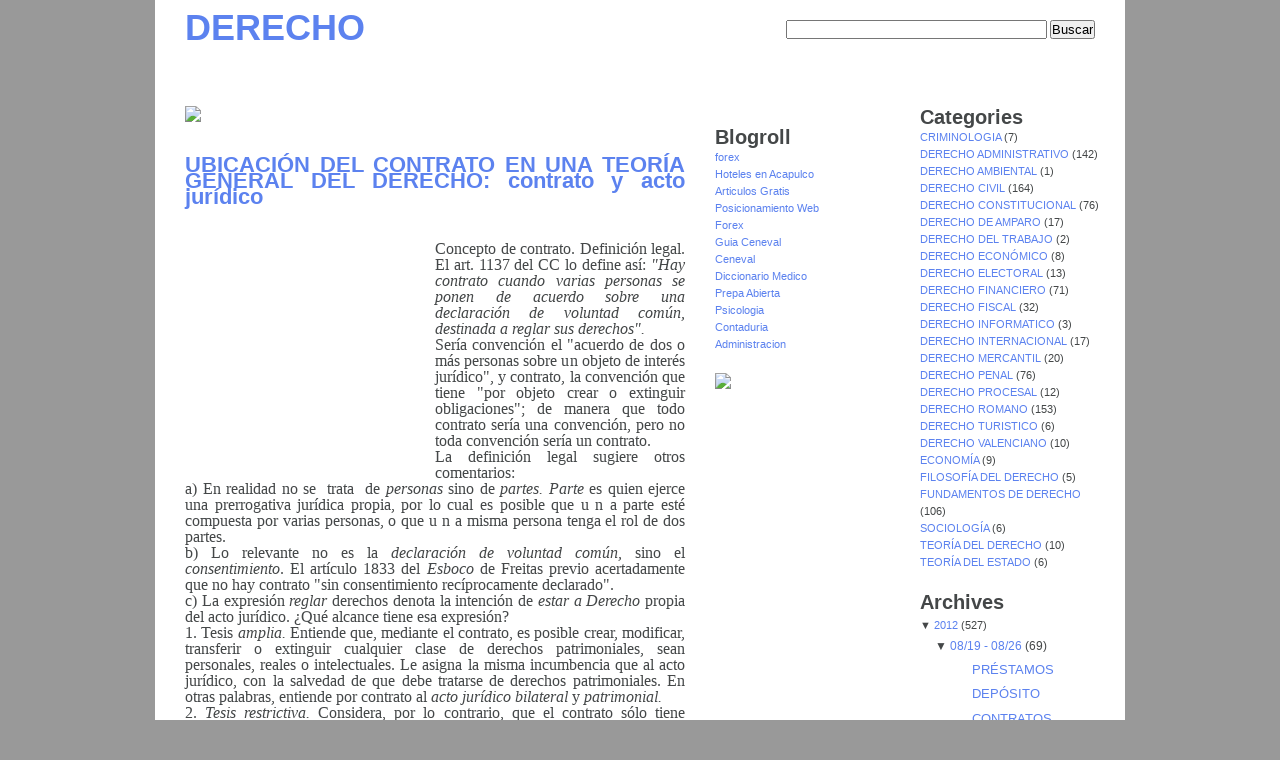

--- FILE ---
content_type: text/html; charset=UTF-8
request_url: https://derechomx.blogspot.com/2012/08/ubicacion-del-contrato-en-una-teoria.html
body_size: 13958
content:
<!DOCTYPE html>
<html xmlns='http://www.w3.org/1999/xhtml' xmlns:b='http://www.google.com/2005/gml/b' xmlns:data='http://www.google.com/2005/gml/data' xmlns:expr='http://www.google.com/2005/gml/expr'>
<head>
<link href='https://www.blogger.com/static/v1/widgets/2944754296-widget_css_bundle.css' rel='stylesheet' type='text/css'/>
<meta content='text/html; charset=UTF-8' http-equiv='Content-Type'/>
<meta content='blogger' name='generator'/>
<link href='https://derechomx.blogspot.com/favicon.ico' rel='icon' type='image/x-icon'/>
<link href='http://derechomx.blogspot.com/2012/08/ubicacion-del-contrato-en-una-teoria.html' rel='canonical'/>
<link rel="alternate" type="application/atom+xml" title="DERECHO - Atom" href="https://derechomx.blogspot.com/feeds/posts/default" />
<link rel="alternate" type="application/rss+xml" title="DERECHO - RSS" href="https://derechomx.blogspot.com/feeds/posts/default?alt=rss" />
<link rel="service.post" type="application/atom+xml" title="DERECHO - Atom" href="https://www.blogger.com/feeds/5298620734296968132/posts/default" />

<link rel="alternate" type="application/atom+xml" title="DERECHO - Atom" href="https://derechomx.blogspot.com/feeds/8686016147149317819/comments/default" />
<!--Can't find substitution for tag [blog.ieCssRetrofitLinks]-->
<meta content='http://derechomx.blogspot.com/2012/08/ubicacion-del-contrato-en-una-teoria.html' property='og:url'/>
<meta content='UBICACIÓN DEL CONTRATO EN UNA TEORÍA GENERAL DEL DERECHO: contrato y acto jurídico' property='og:title'/>
<meta content=' Concepto de contrato. Definición legal. El art. 1137 del CC lo define así: &quot;Hay contrato cuando varias personas se ponen de acuerdo sobre u...' property='og:description'/>
<title>DERECHO: UBICACIÓN DEL CONTRATO EN UNA TEORÍA GENERAL DEL DERECHO: contrato y acto jurídico</title>
<meta content='504-c3tSFvpcH_0GO975hat-G2isHnlRc8npyKjY4sw' name='google-site-verification'/>
<style id='page-skin-1' type='text/css'><!--
/*
-----------------------------------------------
Theme Name: ProSense-Grey
Theme URI: http://www.doshdosh.com/wordpress-themes/Prosense-Adsense-Ready-SEO-Theme
Author: Dosh Dosh</a> and <a href="http://thewrongadvices.com">The Wrong Advices</a>
Author URI: http://www.doshdosh.com
Blogger Template
Designer: akOOgle
URL:      http://akoogle.blogspot.com
Date:     14 Jan 2008
----------------------------------------------- */
#navbar-iframe {
height:0px;
visibility:hidden;
display:none;
}
/*-----------Block Level Elements--------------*/
*{
margin:0;
padding:0;
}
body {
font: 62.5% 'Lucida Grande', Verdana, Arial, Sans-Serif;
background: #999999;
margin: 0px;
padding: 0px;
color: #444748;
}
body a, body a:visited {
color: #5C82EF;
text-decoration: none;
}
body a:hover {
text-decoration: underline;
}
body p {
padding: 5px 0px;
margin: 5px 0px;
}
#page {
width: 950px;
margin: 0px auto;
background: #FFF url('https://lh3.googleusercontent.com/blogger_img_proxy/AEn0k_uY3LXikxWyTY4sW330vUR-NsKJf6H7oqbs7EpM3ituKb4pSVkzdSrG9sAC4PFNAl4ApczJbn7C33LRcVe2jKNEqdaZwkGuOMyXMMz-95Oe0W5PRZ1b1O9T8Y4=s0-d') top center repeat-y;
padding: 0 10px 0 10px;
}
#header {
width: 100%;
background: #000;
height: 100%;
background: #FFF url('https://lh3.googleusercontent.com/blogger_img_proxy/AEn0k_tq60LXQY8k-kBkaEzsDVj6sXVTWUVi6gpkurlcd1FLZjbGXhYYCC9c4MSy0ltSdTbuSDSqFsUXFPHBEHGDia79Mp4_FnCigE-Vgg13mzG6xCFOnvg01tlZpP9JtA=s0-d') top center repeat-y;
}
#header h1 {
font-size: 3.0em;
padding: 0;
margin: 0;
color: #fff;
font-family: "Lucida Grande", "Lucida Sans Unicode", "Lucida Sans", Verdana, Arial, sans-serif;
}
#header h1 a {
color: #5C82EF;
}
.description {
font-family: "Lucida Grande", "Lucida Sans Unicode", "Lucida Sans", Verdana, Arial, sans-serif;
}
#header #header_right {
float:right;
width: 390px;
text-align: right;
font-size: 1.2em;
color: #fff;
padding: 20px 20px 20px 0;
}
#header #header_left {
float:left;
width: 480px;
text-align: left;
font-size: 1.2em;
color: #fff;
padding: 10px 0px 20px 20px;
}
#subscribe {
text-align: right;
}
#wrapper {
width: 100%;
}
#content {
float: left;
width: 500px;
line-height: 1.6em;
padding-left: 20px;
padding-top: 20px;
}
#sidebar {
float: right;
width: 410px;
margin-left: 0px;
padding-top: 20px;
}
#footer {
color: #fff;
width: 100%;
clear: both;
background: #FFF url('https://lh3.googleusercontent.com/blogger_img_proxy/AEn0k_tq60LXQY8k-kBkaEzsDVj6sXVTWUVi6gpkurlcd1FLZjbGXhYYCC9c4MSy0ltSdTbuSDSqFsUXFPHBEHGDia79Mp4_FnCigE-Vgg13mzG6xCFOnvg01tlZpP9JtA=s0-d') top center repeat-y;
}
#footer a, #footer a:hover, #footer a:visited {
color: #fff;
text-decoration: none;
}
#footer_left {
padding: 10px 0 10px 20px;
text-align: left;
float: left;
width: 320px;
line-height: 1.6em;
}
#footer_right {
padding: 10px 20px 10px 0;
text-align: right;
float: right;
width: 520px;
margin-left: 0px;
}
/*-------------Headings-------------*/
h1, h2, h3, h4 {
font-family: Helvetica, Arial, Sans-Serif;
}
h1 {
font-size: 3.0em;
line-height: 1.0em;
}
h2 {
font-size: 2.0em;
}
h3 {
font-size: 1.5em;
}
h4 {
font-size: 1.0em;
}
/*-------------The Post-------------*/
.post h2, .post h2 a:hover, .post h2 a:visited, .post h2 a {
font-size: 1.4em;
text-decoration: none;
color: #2E393B;
margin-bottom: 10px;
line-height: 1.0em;
}
.post {
font-size: 1.2em;
margin-bottom: 30px;
text-align: justify;
}
.post p {
padding: 5px 0px;
margin: 5px 0px;
}
.post ul, .post ol {
margin: 10px 0 10px 0;
padding-left: 40px;
}
.post li {
padding: 2px 0 2px 0;
}
.entry {
margin-bottom: 10px;
text-align: justify;
}
.entrytext .postmetadata {
margin-top: 20px;
text-align: justify;
}
.postmetadata {
border-top: 1px dashed #ccc;
padding-top: 2px;
margin-bottom: 40px;
text-align: right;
}
.postmetadata alt {
border-top: 1px dashed #ccc;
padding-top: 2px;
margin-bottom: 40px;
text-align: left;
}
.navigation {
display:block;
margin-bottom: 20px;
}
#nav {
list-style-type : none;
text-align : center;
font-family: Arial, Helvetica, sans-serif;
font-size: 10px;
line-height: 3.15em;
height : 40px;
}
#nav a {
margin: 0px;
width : 94px;
height : 20px;
font-weight : bold;
font-style : normal;
display : block;
padding: 0 0 10px 0;
}
#nav a:hover {
background: #000;
}
#nav li {
float: right;
list-style-type: none;
margin: 0px;
border-right: solid 1px #fff;
}
.alignleft {
float:left;
text-align:left;
}
.alignright {
float:right;
text-align:right;
}
.pagetitle {
font-size: 1.6em;
margin-bottom: 20px;
}
blockquote {
margin: 10px 0 10px 0;
padding: 5px 10px 5px 10px;
background: #D7E1FF;
border-top: solid 1px #9DB7FF;
border-bottom: solid 1px #9DB7FF;
}
code{
font:1.2em 'Courier New',Courier,Fixed;
display:block;
overflow:auto;
text-align:left;
margin: 10px 0 10px 0;
padding: 5px 10px 5px 10px;
background: #D7E1FF;
border-top: solid 1px #9DB7FF;
border-bottom: solid 1px #9DB7FF;
}
a img {
border: 0;
}
/*--------------Sidebar------------*/
#sidebar ul {
margin-bottom:20px;
}
#sidebar a {
color: #5C82EF;
}
#sidebar .sidebar_left ul h2 {
padding-bottom: 10px;
border-bottom: dashed 1px #CFCFCF;
font-size: 1.4em;
}
#sidebar .sidebar_right ul h2 {
padding-bottom: 10px;
border-bottom: dashed 1px #CFCFCF;
font-size: 1.4em;
}
#sidebar ul li {
list-style:none;
line-height:1.6em;
font-size: 1.1em;
}
#sidebar ul ul {
}
#sidebar .sidebar_left ul ul li {
border-bottom: dashed 1px #CFCFCF;
}
#sidebar .sidebar_right ul ul li {
border-bottom: dashed 1px #CFCFCF;
}
#sidebar a:hover {
text-decoration: underline;
}
#sidebar .sidebar_left {
width: 185px;
float: left;
padding: 0 10px 0 10px;
}
#sidebar .sidebar_right {
width: 185px;
float: right;
padding: 0 10px 0 10px;
}
#sidebar .sidebar_left ul ul li ul{
padding-left:20px;
margin-bottom:0;
}
#sidebar .sidebar_left ul ul li ul li{
list-style:none;
line-height:1.6em;
font-size: 1.1em;
border-bottom:0;
}
#sidebar .sidebar_right ul ul li ul{
padding-left:20px;
margin-bottom:0;
}
#sidebar .sidebar_right ul ul li ul li{
list-style:none;
line-height:1.6em;
font-size: 1.1em;
border-bottom:0;
}
/*--------------Comments--------------*/
#comments {
font-size: 1.6em;
margin-bottom: 20px;
border-bottom: 1px dashed #ccc;
padding-bottom:20px;
}
#respond {
font-size: 1.6em;
margin-bottom: 5px;
}
ol.commentlist {
list-style-type : none;
font-size: 1.2em;
}
ol.commentlist li {
margin-bottom: 20px;
padding-bottom: 20px;
border-bottom: 1px dashed #ccc;
}
ol.commentlist li.alt {
margin-bottom: 20px;
padding-bottom: 20px;
border-bottom: 1px dashed #ccc;
}
#comment_title {
margin-bottom: 5px;
}
#commentform {
margin-bottom: 20px;
}
#commentform p {
margin-bottom: 10px;
}
#commentform textarea {
width:99%;
padding:2px;
font-size: 12px;
background-color: #fff;
border: 1px solid #ccc;
}
/*--------------Search Form-------------*/
#search {
margin-bottom: 20px;
text-align: right;
}
#searchform {
margin-bottom: 20px;
}
#searchform input {
width: 180px;
background: #fff;
}
/*-------------Calendar-----------------*/
#wp-calendar {
width: 180px;
text-align: left;
margin-top: 5px;
}
#wp-calendar th {
margin-top: 5px;
}
#wp-calendar caption {
font-size: 1.2em;
margin-top: 5px;
}
/*-------------Other------------------*/
hr {
display: none;
}
#adsense_singlepost_top_square {
float: left;
margin-right: 10px;
}
#adsense_singlepost_bottom_square {
margin-bottom: 30px;
}
#adsense_singlepost_top_banner {
margin-bottom: 5px;
}
#adsense_singlepost_bottom_banner {
margin-bottom: 30px;
}
#adsense_homepage_linkunit {
margin-bottom: 30px;
}
#adsense_homepage_banner {
margin-bottom: 30px;
}
.post_date {
text-decoration:none;
border:none;
margin:0;
padding:0;
}

--></style>
<link href='https://www.blogger.com/dyn-css/authorization.css?targetBlogID=5298620734296968132&amp;zx=01cb3545-87f3-45fc-958a-0afffe78a461' media='none' onload='if(media!=&#39;all&#39;)media=&#39;all&#39;' rel='stylesheet'/><noscript><link href='https://www.blogger.com/dyn-css/authorization.css?targetBlogID=5298620734296968132&amp;zx=01cb3545-87f3-45fc-958a-0afffe78a461' rel='stylesheet'/></noscript>
<meta name='google-adsense-platform-account' content='ca-host-pub-1556223355139109'/>
<meta name='google-adsense-platform-domain' content='blogspot.com'/>

</head>
<body>
<div class='navbar section' id='navbar'><div class='widget Navbar' data-version='1' id='Navbar1'><script type="text/javascript">
    function setAttributeOnload(object, attribute, val) {
      if(window.addEventListener) {
        window.addEventListener('load',
          function(){ object[attribute] = val; }, false);
      } else {
        window.attachEvent('onload', function(){ object[attribute] = val; });
      }
    }
  </script>
<div id="navbar-iframe-container"></div>
<script type="text/javascript" src="https://apis.google.com/js/platform.js"></script>
<script type="text/javascript">
      gapi.load("gapi.iframes:gapi.iframes.style.bubble", function() {
        if (gapi.iframes && gapi.iframes.getContext) {
          gapi.iframes.getContext().openChild({
              url: 'https://www.blogger.com/navbar/5298620734296968132?po\x3d8686016147149317819\x26origin\x3dhttps://derechomx.blogspot.com',
              where: document.getElementById("navbar-iframe-container"),
              id: "navbar-iframe"
          });
        }
      });
    </script><script type="text/javascript">
(function() {
var script = document.createElement('script');
script.type = 'text/javascript';
script.src = '//pagead2.googlesyndication.com/pagead/js/google_top_exp.js';
var head = document.getElementsByTagName('head')[0];
if (head) {
head.appendChild(script);
}})();
</script>
</div></div>
<div id='page'>
<div id='header'>
<div id='header_left'>
<div class='header section' id='header'><div class='widget Header' data-version='1' id='Header1'>
<div id='header-inner'>
<div class='titlewrapper'>
<h1 class='title'>
<a href='https://derechomx.blogspot.com/'>DERECHO</a>
</h1>
</div>
<div class='descriptionwrapper'>
<p class='description'><span>
</span></p>
</div>
</div>
</div></div>
</div>
<div id='header_right'>
<div class='section' id='r_header'><div class='widget HTML' data-version='1' id='HTML4'>
<div class='widget-content'>
<form action="http://www.http://www.google.com" id="cse-search-box">
  <div>
    <input type="hidden" name="cx" value="partner-pub-5352447928318182:3fc2i3-5tkr" />
    <input type="hidden" name="ie" value="ISO-8859-1" />
    <input type="text" name="q" size="31" />
    <input type="submit" name="sa" value="Buscar" />
  </div>
</form>

<script type="text/javascript" src="//www.http://www.google.com/coop/cse/brand?form=cse-search-box&amp;lang=es"></script>
</div>
<div class='clear'></div>
</div></div>
</div>
<div style='clear:both;'></div>
</div>
<hr/>
<div id='wrapper'>
<div id='content'>
<div id='adsense_homepage_linkunit'>
<div class='section' id='adlink'><div class='widget HTML' data-version='1' id='HTML1'>
<div class='widget-content'>
<a href="http://0f2b7co851zfr959jmesoe5-xf.hop.clickbank.net/"><img src="https://lh3.googleusercontent.com/blogger_img_proxy/AEn0k_tBPh049qC1YZkBnSdDNhfM_sEly-X_scp6m7b2uUNg-gfD_Vsvpd3Rq3SjnlVEPJyGscxEGEG4fWLZBuJMOk_34Avr9rNiO7uSM3U28KzExpst=s0-d"></a>
</div>
<div class='clear'></div>
</div></div>
</div>
<div class='post'>
<div class='main section' id='main'><div class='widget Blog' data-version='1' id='Blog1'>
<div class='blog-posts hfeed'>
<!--Can't find substitution for tag [adStart]-->
<div class='post hentry'>
<a name='8686016147149317819'></a>
<h3 class='post-title entry-title'>
<a href='https://derechomx.blogspot.com/2012/08/ubicacion-del-contrato-en-una-teoria.html'>UBICACIÓN DEL CONTRATO EN UNA TEORÍA GENERAL DEL DERECHO: contrato y acto jurídico</a>
</h3>
<div class='post-header-line-1'></div>
<div class='entry'>
<p><div style='float:left;'><script type="text/javascript"><!--
google_ad_client = "ca-pub-5352447928318182";
google_ad_host = "pub-1556223355139109";
/* rectang */
google_ad_slot = "2977929599";
google_ad_width = 250;
google_ad_height = 250;
//-->
</script>
<script type="text/javascript" src="//pagead2.googlesyndication.com/pagead/show_ads.js">
</script></div><br />
<div class="MsoNormal" style="margin-bottom: 0.0001pt; text-align: justify;"><span lang="ES-TRAD" style="font-family: &quot;Times New Roman&quot;,&quot;serif&quot;; font-size: 12.0pt;">Concepto de contrato. Definición legal. El art. 1137 del CC lo define así: <i>"Hay contrato cuando varias personas se ponen de acuerdo sobre una declaración de voluntad común, destinada a reglar sus derechos".<o:p></o:p></i></span></div><div class="MsoNormal" style="margin-bottom: 0.0001pt; text-align: justify;"><span lang="ES-TRAD" style="font-family: &quot;Times New Roman&quot;,&quot;serif&quot;; font-size: 12.0pt;">Sería convención el "acuerdo de dos o más personas sobre un objeto de interés jurídico", y contrato, la convención que tiene "por objeto crear o extinguir obligaciones"; de manera que todo contrato sería una convención, pero no toda convención sería un contrato.<o:p></o:p></span></div><div class="MsoNormal" style="margin-bottom: 0.0001pt; text-align: justify;"><span lang="ES-TRAD" style="font-family: &quot;Times New Roman&quot;,&quot;serif&quot;; font-size: 12.0pt;">La definición legal sugiere otros comentarios:&nbsp;&nbsp;&nbsp;&nbsp;&nbsp;&nbsp;&nbsp;&nbsp;&nbsp;&nbsp;&nbsp;&nbsp;&nbsp;&nbsp;&nbsp;&nbsp;&nbsp;&nbsp;&nbsp;&nbsp;&nbsp;&nbsp;&nbsp;&nbsp;&nbsp;&nbsp;&nbsp;&nbsp;&nbsp;&nbsp;&nbsp;&nbsp;&nbsp;&nbsp;&nbsp;&nbsp;&nbsp;&nbsp;&nbsp; <o:p></o:p></span></div><div class="MsoNormal" style="margin-bottom: 0.0001pt; text-align: justify;"><span lang="ES-TRAD" style="font-family: &quot;Times New Roman&quot;,&quot;serif&quot;; font-size: 12.0pt;">a) En realidad no se&nbsp; trata &nbsp;de <i>personas </i>sino de <i>partes. Parte </i>es quien ejerce una prerrogativa jurídica propia, por lo cual es posible que u n a parte esté compuesta por varias personas, o que u n a misma persona tenga el rol de dos partes.<o:p></o:p></span></div><div class="MsoNormal" style="margin-bottom: 0.0001pt; text-align: justify;"><span lang="ES-TRAD" style="font-family: &quot;Times New Roman&quot;,&quot;serif&quot;; font-size: 12.0pt;">b) Lo relevante no es la <i>declaración de voluntad común, </i>sino el <i>consentimiento</i>. El artículo 1833 del <i>Esboco </i>de Freitas previo acertadamente que no hay contrato "sin consentimiento recíprocamente declarado".<o:p></o:p></span></div><div class="MsoNormal" style="margin-bottom: 0.0001pt; text-align: justify;"><span lang="ES-TRAD" style="font-family: &quot;Times New Roman&quot;,&quot;serif&quot;; font-size: 12.0pt;">c) La expresión <i>reglar </i>derechos denota la intención de <i>estar a Derecho </i>propia del acto jurídico. &#191;Qué alcance tiene esa expresión? <o:p></o:p></span></div><div class="MsoNormal" style="margin-bottom: 0.0001pt; text-align: justify;"><span lang="ES-TRAD" style="font-family: &quot;Times New Roman&quot;,&quot;serif&quot;; font-size: 12.0pt;">1. Tesis <i>amplia. </i>Entiende que, mediante el contrato, es posible crear, modificar, transferir o extinguir cualquier clase de derechos patrimoniales, sean personales, reales o intelectuales. Le asigna la misma incumbencia que al acto jurídico, con la salvedad de que debe tratarse de derechos patrimoniales. En otras palabras, entiende por contrato al <i>acto jurídico bilateral </i>y <i>patrimonial.<o:p></o:p></i></span></div><div class="MsoNormal" style="margin-bottom: 0.0001pt; text-align: justify;"><span lang="ES-TRAD" style="font-family: &quot;Times New Roman&quot;,&quot;serif&quot;; font-size: 12.0pt;">2. <i>Tesis restrictiva. </i>Considera, por lo contrario, que el contrato sólo tiene aptitud para crear obligaciones.<o:p></o:p></span></div><div class="MsoNormal" style="margin-bottom: 0.0001pt; text-align: justify;"><span lang="ES-TRAD" style="font-family: &quot;Times New Roman&quot;,&quot;serif&quot;; font-size: 12.0pt;">3. <i>Tesis intermedia. </i>Sostiene que el contrato puede no sólo crear, sino también modificar, transferir o extinguir obligaciones, pero no otros derechos patrimoniales, como son los reales y los intelectuales.<i><o:p></o:p></i></span></div><div class="MsoNormal" style="margin-bottom: 0.0001pt; text-align: justify;"><br />
</div><div class="MsoNormal" style="margin-bottom: 0.0001pt; text-align: justify;"><span lang="ES-TRAD" style="font-family: &quot;Times New Roman&quot;,&quot;serif&quot;; font-size: 12.0pt; mso-bidi-font-weight: bold;">Definición propuesta.<b> </b></span><span lang="ES-TRAD" style="font-family: &quot;Times New Roman&quot;,&quot;serif&quot;; font-size: 12.0pt;">Por lo antes dicho, sugiero esta otra definición de contrato: <i>Acto jurídico mediante el cual dos o más partes manifiestan su consentimiento para crear, regular, modificar, transferir o extinguir relaciones jurídicas patrimoniales.<o:p></o:p></i></span></div><div class="MsoNormal" style="margin-bottom: 0.0001pt; text-align: justify;"><span lang="ES-TRAD" style="font-family: &quot;Times New Roman&quot;,&quot;serif&quot;; font-size: 12.0pt;">De ella resultan:<o:p></o:p></span></div><div class="MsoNormal" style="margin-bottom: 0.0001pt; text-align: justify;"><span lang="ES-TRAD" style="font-family: &quot;Times New Roman&quot;,&quot;serif&quot;; font-size: 12.0pt;">a) La causa fuente del contrato, que es un acto jurídico.<o:p></o:p></span></div><div class="MsoNormal" style="margin-bottom: 0.0001pt; text-align: justify;"><span lang="ES-TRAD" style="font-family: &quot;Times New Roman&quot;,&quot;serif&quot;; font-size: 12.0pt;">b) El consentimiento, que es eje conceptual de la noción de contrato, y determina el carácter bilateral de ese acto jurídico. Resulta de la manifestación de voluntad de las partes, mediante una declaración directa, o a través de ciertos actos no declarativos.<o:p></o:p></span></div><div class="MsoNormal" style="margin-bottom: 0.0001pt; text-align: justify;"><span lang="ES-TRAD" style="font-family: &quot;Times New Roman&quot;,&quot;serif&quot;; font-size: 12.0pt;">c) Los sujetos del contrato, que deben ser dos o más partes. El contrato,&nbsp; puede ser un acto jurídico bilateral o un acto jurídico plurilateral.<o:p></o:p></span></div><div class="MsoNormal" style="margin-bottom: 0.0001pt; text-align: justify;"><span lang="ES-TRAD" style="font-family: &quot;Times New Roman&quot;,&quot;serif&quot;; font-size: 12.0pt;">d) La finalidad del contrato que consiste en la creación, la regulación, la modificación, la transferencia o la extinción de relaciones jurídicas.<o:p></o:p></span></div><div class="MsoNormal" style="margin-bottom: 0.0001pt; text-align: justify;"><span lang="ES-TRAD" style="font-family: &quot;Times New Roman&quot;,&quot;serif&quot;; font-size: 12.0pt;">e) El objeto del contrato, esto es, las relaciones jurídicas patrimoniales.<o:p></o:p></span></div><div class="MsoNormal" style="margin-bottom: 0.0001pt; text-align: justify;"><span lang="ES-TRAD" style="font-family: &quot;Times New Roman&quot;,&quot;serif&quot;; font-size: 12.0pt;">Quedan excluidas, las de índole extrapatrimonial.<o:p></o:p></span></div><div class="MsoNormal" style="margin-bottom: 0.0001pt; text-align: justify;"><br />
</div><div class="MsoNormal" style="margin-bottom: 0.0001pt; text-align: justify;"><span lang="ES-TRAD" style="font-family: &quot;Times New Roman&quot;,&quot;serif&quot;; font-size: 12.0pt; mso-bidi-font-weight: bold;">La metodología del Código: acto jurídico y contrato.<b> </b></span><span lang="ES-TRAD" style="font-family: &quot;Times New Roman&quot;,&quot;serif&quot;; font-size: 12.0pt;">El contrato es un acto jurídico, pero no todo acto jurídico es un contrato: cualesquiera sean los alcances que se le asignen al contrato, se trata de un acto jurídico bilateral y patrimonial.<o:p></o:p></span></div><div class="MsoNormal" style="margin-bottom: 0.0001pt; text-align: justify;"><span lang="ES-TRAD" style="font-family: &quot;Times New Roman&quot;,&quot;serif&quot;; font-size: 12.0pt;">&#191;Debe haber en el Código una teoría general del acto jurídico? Si. Debe haber reglas generales, por ejemplo, a todos los actos jurídicos, modificadas por reglas generales de los contratos, y éstas, a su vez, por normas típicas a cada una de las figuras respectivas.<o:p></o:p></span></div><div class="MsoNormal" style="margin-bottom: 0.0001pt; text-align: justify;"><span lang="ES-TRAD" style="font-family: &quot;Times New Roman&quot;,&quot;serif&quot;; font-size: 12.0pt;">En Argentina, en una futura reforma, seguramente será incluida la parte general &#8212;tanto la del Código, con la teoría de los actos jurídicos, como la de los contratos&#8212;, porque hay criterio favorable para ello.<o:p></o:p></span></div><div class="MsoNormal" style="margin-bottom: 0.0001pt; text-align: justify;"><span lang="ES-TRAD" style="font-family: &quot;Times New Roman&quot;,&quot;serif&quot;; font-size: 12.0pt; mso-fareast-language: ES-TRAD;">Naturaleza Jurídica del contrato. El contrato es un acto jurídico que tiene por efecto principal reglar derechos de las partes, tiende a producir un resultado de derecho, creando modificando, transfiriendo, conservando o aniquilando derechos.<o:p></o:p></span></div><div class="MsoNormal" style="margin-bottom: 0.0001pt; text-align: justify;"><span lang="ES-TRAD" style="font-family: &quot;Times New Roman&quot;,&quot;serif&quot;; font-size: 12.0pt; mso-fareast-language: ES-TRAD;">1- Es un <i>acto jurídico bilateral</i><b> </b>porque requiere para su configuración el consentimiento unánime de dos o más partes (art.944 y 946).<o:p></o:p></span></div><div class="MsoNormal" style="margin-bottom: 0.0001pt; text-align: justify;"><span lang="ES-TRAD" style="font-family: &quot;Times New Roman&quot;,&quot;serif&quot;; font-size: 12.0pt; mso-fareast-language: ES-TRAD;">2- Es un acto jurídico <i>entre vivos</i><b> </b>porque no depende para su eficacia de la muerte de aquellos de cuya voluntad emanan (art. 947).<o:p></o:p></span></div><div class="MsoNormal" style="margin-bottom: 0.0001pt; text-align: justify;"><span lang="ES-TRAD" style="font-family: &quot;Times New Roman&quot;,&quot;serif&quot;; font-size: 12.0pt; mso-fareast-language: ES-TRAD;">3- Es un acto jurídico de <i>carácter patrimonial</i> porque tiene un contenido económico (art. 1167) y éste puede ser,<b> </b>según Orgáz, será:<o:p></o:p></span></div><div class="MsoNormal" style="margin-bottom: 0.0001pt; text-align: justify;"><span lang="ES-TRAD" style="font-family: &quot;Times New Roman&quot;,&quot;serif&quot;; font-size: 12.0pt; mso-fareast-language: ES-TRAD;">4- de <i>disposición</i><b> </b>aquel acto que tiende a disminuir o modificar sustancialmente los elementos que forman parte del patrimonio o que sin estos caracteres, comprometen su porvenir por largo tiempo (a éstos suelen llamárselos actos extraordinarios de administración) por ej.: venta, donación, alquiler por largos años.<o:p></o:p></span></div><div class="MsoNormal" style="margin-bottom: 0.0001pt; text-align: justify;"><span lang="ES-TRAD" style="font-family: &quot;Times New Roman&quot;,&quot;serif&quot;; font-size: 12.0pt; mso-fareast-language: ES-TRAD;">5- de <i>administración</i>: cuando tienen por objeto producir a los bienes los beneficios que normalmente pueden obtenerse de ellos, respetando su naturaleza y destino, por ej.: locación de cosa.<o:p></o:p></span></div><div class="MsoNormal" style="margin-bottom: 0.0001pt; text-align: justify;"><span lang="ES-TRAD" style="font-family: &quot;Times New Roman&quot;,&quot;serif&quot;; font-size: 12.0pt; mso-fareast-language: ES-TRAD;">6- de <i>conservación</i>:<b> </b>el acto que simplemente tiene por fin preservar un bien patrimonial de un inminente peligro de perderse por ej.: depósito.<o:p></o:p></span></div><div class="MsoNormal" style="margin-bottom: 0.0001pt; text-align: justify;"><span lang="ES-TRAD" style="font-family: &quot;Times New Roman&quot;,&quot;serif&quot;; font-size: 12.0pt; mso-fareast-language: ES-TRAD;">7- El contrato puede ser acto jurídico <i>gratuito u oneros</i>o<b> </b>según que existan ventajas correlativas o no.<o:p></o:p></span></div><div class="MsoNormal" style="margin-bottom: 0.0001pt; text-align: justify;"><span lang="ES-TRAD" style="font-family: &quot;Times New Roman&quot;,&quot;serif&quot;; font-size: 12.0pt; mso-fareast-language: ES-TRAD;">8- Será acto jurídico solemne <i>formal o no</i>, según que se exijan o no, al momento de su celebración, ciertas solemnidades.<o:p></o:p></span></div><div class="MsoNormal" style="margin-bottom: 0.0001pt; text-align: justify;"><span lang="ES-TRAD" style="font-family: &quot;Times New Roman&quot;,&quot;serif&quot;; font-size: 12.0pt; mso-fareast-language: ES-TRAD;">9- Es un acto jurídico <i>declarativo o constitutivo</i><b> </b>según que se creen situaciones jurídicas nuevas (por ej.: la compraventa).<o:p></o:p></span></div><div class="MsoNormal" style="margin-bottom: 0.0001pt; text-align: justify;"><span lang="ES-TRAD" style="font-family: &quot;Times New Roman&quot;,&quot;serif&quot;; font-size: 12.0pt; mso-fareast-language: ES-TRAD;">10- Es un acto jurídico <i>directo</i><b> </b>cuando se consigue un resultado de inmediato con el contrato; <i>indirecto</i>: cuando el contrato es un medio o procedimiento oblicuo para conseguir un resultado querido (por ej. negocio fiduciario).<o:p></o:p></span></div><div class="MsoNormal" style="margin-bottom: 0.0001pt; text-align: justify;"><span lang="ES-TRAD" style="font-family: &quot;Times New Roman&quot;,&quot;serif&quot;; font-size: 12.0pt; mso-fareast-language: ES-TRAD;">De todo esto resulta que el CONTRATO ES UNA ESPECIE DE ACTO JURIDICO, el cual es el género; todo lo que se disponga sobre éste es de aplicación a aquél. Así lo dispone el CC, cuando habla del objeto de los contratos, art.1166.</span><span lang="ES-TRAD" style="font-family: &quot;Times New Roman&quot;,&quot;serif&quot;; font-size: 12.0pt;"><o:p></o:p></span></div></p>
<div style='clear: both;'></div>
</div>
<div class='post-footer'>
<p class='postmetadata'><small>
<span>
<abbr class='post_date' title='14:03'>14:03</abbr>
</span> | 

<span class='post-labels'>
Etiquetas:
<a href='https://derechomx.blogspot.com/search/label/DERECHO%20ECON%C3%93MICO' rel='tag'>DERECHO ECONÓMICO</a>
</span> | <span class='post-icons'>
<p class='postmetadata alt'>
<small>
				 This entry was posted on 14:03

	and is filed under          
<a href='https://derechomx.blogspot.com/search/label/DERECHO%20ECON%C3%93MICO' rel='category tag' title='View all posts inDERECHO ECONÓMICO'>DERECHO ECONÓMICO</a>

						.
							
				You can follow any responses to this entry through 
				the <a href='https://derechomx.blogspot.com/feeds/8032449888700751836/comments/default'>RSS 2.0</a> feed. 
				
				
					You can <a href='https://www.blogger.com/comment/fullpage/post/5298620734296968132/8686016147149317819' onclick=''>leave a response</a>,
		        
				or <a href='https://derechomx.blogspot.com/2012/08/ubicacion-del-contrato-en-una-teoria.html' rel='trackback'>trackback</a> from your own site.
			</small></p>
<span class='item-control blog-admin pid-1065246605'>
<a href='https://www.blogger.com/post-edit.g?blogID=5298620734296968132&postID=8686016147149317819&from=pencil' title='Editar entrada'>
<span class='quick-edit-icon'>&#160;</span>
</a>
</span>
</span></small>
</p>
<p class='post-footer-line post-footer-line-2'></p>
<p class='post-footer-line post-footer-line-3'></p>
</div>
</div>
<div class='comments' id='comments'>
<a name='comments'></a>
<h4>
0
comentarios:
        
</h4>
<dl id='comments-block'>
</dl>
<p class='comment-footer'>
<a href='https://www.blogger.com/comment/fullpage/post/5298620734296968132/8686016147149317819' onclick=''>Publicar un comentario</a>
</p>
<div id='backlinks-container'>
<div id='Blog1_backlinks-container'>
</div>
</div>
</div>
<!--Can't find substitution for tag [adEnd]-->
</div>
<div class='blog-pager' id='blog-pager'>
<span id='blog-pager-newer-link'>
<a class='blog-pager-newer-link' href='https://derechomx.blogspot.com/2012/08/el-contrato-como-fuente-de-obligaciones.html' id='Blog1_blog-pager-newer-link' title='Entrada más reciente'>Entrada más reciente</a>
</span>
<span id='blog-pager-older-link'>
<a class='blog-pager-older-link' href='https://derechomx.blogspot.com/2012/08/tipos-de-fuentes-del-derecho-del-trabajo.html' id='Blog1_blog-pager-older-link' title='Entrada antigua'>Entrada antigua</a>
</span>
<a class='home-link' href='https://derechomx.blogspot.com/'>Inicio</a>
</div>
<div class='clear'></div>
<div class='post-feeds'>
<div class='feed-links'>
Suscribirse a:
<a class='feed-link' href='https://derechomx.blogspot.com/feeds/8686016147149317819/comments/default' target='_blank' type='application/atom+xml'>Enviar comentarios (Atom)</a>
</div>
</div>
</div></div>
</div>
<div class='navigation'>
<div class='alignleft'></div>
<div class='alignright'></div>
<div style='clear:both;'></div>
</div>
</div>
<div id='sidebar'>
<div class='sidebar_left'>
<div class='section' id='lsidebar'><div class='widget HTML' data-version='1' id='HTML3'>
<div class='widget-content'>
<!-- Histats.com  START  --> 
 <p align="center"><a href="http://www.histats.com/es/" target="_blank" title="free contador"> 
 <script language="javascript" type="text/javascript"> 
 var s_sid = 477553;var st_dominio = 4; 
 var cimg = 432;var cwi =112;var che =75; 
 </script> 
 </a> 
 <script language="javascript" src="//s11.histats.com/js9.js" type="text/javascript"></script> 
  
 <noscript><a href="http://www.histats.com/es/" target="_blank"> 
 <img border="0" alt="free contador" src="https://lh3.googleusercontent.com/blogger_img_proxy/AEn0k_tZWUzlJl9KmzZDkaaMya9Y-e_srE9zGNq-4fdJQLg6X1a8ctmI_3yA4kFtMI1RiARXgcmddpfpkmu5iNA_lbL5aFuDgNIMa_xXemNKvAJv=s0-d"></a> 
 </noscript> 
  
 <!-- Histats.com  END  --></p>
</div>
<div class='clear'></div>
</div><div class='widget LinkList' data-version='1' id='LinkList1'>
<h2>Blogroll</h2>
<div class='widget-content'>
<ul>
<li><a href='http://www.forextradingwork.info/'>forex</a></li>
<li><a href='http://www.hotelesenacapulcomexico.info/'>Hoteles en Acapulco</a></li>
<li><a href='http://directoriodearticulos.info/'>Articulos Gratis</a></li>
<li><a href='http://www.primeraposicionengoogle.info/'>Posicionamiento Web</a></li>
<li><a href='http://www.mundoforex.info/'>Forex</a></li>
<li><a href='http://www.guiaceneval.com/'>Guia Ceneval</a></li>
<li><a href='http://www.guiasescolares.com/'>Ceneval</a></li>
<li><a href='http://medicfile.blogspot.com/'>Diccionario Medico</a></li>
<li><a href='http://preparatoriaabierta1.blogspot.com/'>Prepa Abierta</a></li>
<li><a href='http://psicologiamx.blogspot.com/'>Psicologia</a></li>
<li><a href='http://cursocontaduria1.blogspot.com/'>Contaduria</a></li>
<li><a href='http://cursoadministracion1.blogspot.com/'>Administracion</a></li>
</ul>
<div class='clear'></div>
</div>
</div><div class='widget HTML' data-version='1' id='HTML2'>
<div class='widget-content'>
<a href="http://0f2b7co851zfr959jmesoe5-xf.hop.clickbank.net/"><img src="https://lh3.googleusercontent.com/blogger_img_proxy/AEn0k_tXRMmvnRTsf6dkbLZ9aWi8kOXbR8TGDl1OB3c3IrRFEk2f7EHavX2BUe3pLz-ic-xbspDKs3S1rplfm_v4j4EzTOKFId3IycmdlgAnphN_tOTv=s0-d"></a>
</div>
<div class='clear'></div>
</div></div>
</div>
<div class='sidebar_right'>
<div class='section' id='rsidebar'><div class='widget Label' data-version='1' id='Label1'>
<h2>Categories</h2>
<div class='widget-content'>
<ul>
<li>
<a dir='ltr' href='https://derechomx.blogspot.com/search/label/CRIMINOLOGIA'>
CRIMINOLOGIA
</a>
<span dir='ltr'>(7)</span>
</li>
<li>
<a dir='ltr' href='https://derechomx.blogspot.com/search/label/DERECHO%20ADMINISTRATIVO'>
DERECHO ADMINISTRATIVO
</a>
<span dir='ltr'>(142)</span>
</li>
<li>
<a dir='ltr' href='https://derechomx.blogspot.com/search/label/DERECHO%20AMBIENTAL'>
DERECHO AMBIENTAL
</a>
<span dir='ltr'>(1)</span>
</li>
<li>
<a dir='ltr' href='https://derechomx.blogspot.com/search/label/DERECHO%20CIVIL'>
DERECHO CIVIL
</a>
<span dir='ltr'>(164)</span>
</li>
<li>
<a dir='ltr' href='https://derechomx.blogspot.com/search/label/DERECHO%20CONSTITUCIONAL'>
DERECHO CONSTITUCIONAL
</a>
<span dir='ltr'>(76)</span>
</li>
<li>
<a dir='ltr' href='https://derechomx.blogspot.com/search/label/DERECHO%20DE%20AMPARO'>
DERECHO DE AMPARO
</a>
<span dir='ltr'>(17)</span>
</li>
<li>
<a dir='ltr' href='https://derechomx.blogspot.com/search/label/DERECHO%20DEL%20TRABAJO'>
DERECHO DEL TRABAJO
</a>
<span dir='ltr'>(2)</span>
</li>
<li>
<a dir='ltr' href='https://derechomx.blogspot.com/search/label/DERECHO%20ECON%C3%93MICO'>
DERECHO ECONÓMICO
</a>
<span dir='ltr'>(8)</span>
</li>
<li>
<a dir='ltr' href='https://derechomx.blogspot.com/search/label/DERECHO%20ELECTORAL'>
DERECHO ELECTORAL
</a>
<span dir='ltr'>(13)</span>
</li>
<li>
<a dir='ltr' href='https://derechomx.blogspot.com/search/label/DERECHO%20FINANCIERO'>
DERECHO FINANCIERO
</a>
<span dir='ltr'>(71)</span>
</li>
<li>
<a dir='ltr' href='https://derechomx.blogspot.com/search/label/DERECHO%20FISCAL'>
DERECHO FISCAL
</a>
<span dir='ltr'>(32)</span>
</li>
<li>
<a dir='ltr' href='https://derechomx.blogspot.com/search/label/DERECHO%20INFORMATICO'>
DERECHO INFORMATICO
</a>
<span dir='ltr'>(3)</span>
</li>
<li>
<a dir='ltr' href='https://derechomx.blogspot.com/search/label/DERECHO%20INTERNACIONAL'>
DERECHO INTERNACIONAL
</a>
<span dir='ltr'>(17)</span>
</li>
<li>
<a dir='ltr' href='https://derechomx.blogspot.com/search/label/DERECHO%20MERCANTIL'>
DERECHO MERCANTIL
</a>
<span dir='ltr'>(20)</span>
</li>
<li>
<a dir='ltr' href='https://derechomx.blogspot.com/search/label/DERECHO%20PENAL'>
DERECHO PENAL
</a>
<span dir='ltr'>(76)</span>
</li>
<li>
<a dir='ltr' href='https://derechomx.blogspot.com/search/label/DERECHO%20PROCESAL'>
DERECHO PROCESAL
</a>
<span dir='ltr'>(12)</span>
</li>
<li>
<a dir='ltr' href='https://derechomx.blogspot.com/search/label/DERECHO%20ROMANO'>
DERECHO ROMANO
</a>
<span dir='ltr'>(153)</span>
</li>
<li>
<a dir='ltr' href='https://derechomx.blogspot.com/search/label/DERECHO%20TURISTICO'>
DERECHO TURISTICO
</a>
<span dir='ltr'>(6)</span>
</li>
<li>
<a dir='ltr' href='https://derechomx.blogspot.com/search/label/DERECHO%20VALENCIANO'>
DERECHO VALENCIANO
</a>
<span dir='ltr'>(10)</span>
</li>
<li>
<a dir='ltr' href='https://derechomx.blogspot.com/search/label/ECONOM%C3%8DA'>
ECONOMÍA
</a>
<span dir='ltr'>(9)</span>
</li>
<li>
<a dir='ltr' href='https://derechomx.blogspot.com/search/label/FILOSOF%C3%8DA%20DEL%20DERECHO'>
FILOSOFÍA DEL DERECHO
</a>
<span dir='ltr'>(5)</span>
</li>
<li>
<a dir='ltr' href='https://derechomx.blogspot.com/search/label/FUNDAMENTOS%20DE%20DERECHO'>
FUNDAMENTOS DE DERECHO
</a>
<span dir='ltr'>(106)</span>
</li>
<li>
<a dir='ltr' href='https://derechomx.blogspot.com/search/label/SOCIOLOG%C3%8DA'>
SOCIOLOGÍA
</a>
<span dir='ltr'>(6)</span>
</li>
<li>
<a dir='ltr' href='https://derechomx.blogspot.com/search/label/TEOR%C3%8DA%20DEL%20DERECHO'>
TEORÍA DEL DERECHO
</a>
<span dir='ltr'>(10)</span>
</li>
<li>
<a dir='ltr' href='https://derechomx.blogspot.com/search/label/TEOR%C3%8DA%20DEL%20ESTADO'>
TEORÍA DEL ESTADO
</a>
<span dir='ltr'>(6)</span>
</li>
</ul>
<div class='clear'></div>
</div>
</div>
<div class='widget BlogArchive' data-version='1' id='BlogArchive1'>
<h2>Archives</h2>
<div class='widget-content'>
<div id='ArchiveList'>
<div id='BlogArchive1_ArchiveList'>
<ul>
<li class='archivedate expanded'>
<a class='toggle' href='//derechomx.blogspot.com/2012/08/ubicacion-del-contrato-en-una-teoria.html?widgetType=BlogArchive&widgetId=BlogArchive1&action=toggle&dir=close&toggle=YEARLY-1325404800000&toggleopen=WEEKLY-1345359600000'>
<span class='zippy toggle-open'>&#9660; </span>
</a>
<a class='post-count-link' href='https://derechomx.blogspot.com/2012/'>2012</a>
<span class='post-count' dir='ltr'>(527)</span>
<ul>
<li class='archivedate expanded'>
<a class='toggle' href='//derechomx.blogspot.com/2012/08/ubicacion-del-contrato-en-una-teoria.html?widgetType=BlogArchive&widgetId=BlogArchive1&action=toggle&dir=close&toggle=WEEKLY-1345359600000&toggleopen=WEEKLY-1345359600000'>
<span class='zippy toggle-open'>&#9660; </span>
</a>
<a class='post-count-link' href='https://derechomx.blogspot.com/2012_08_19_archive.html'>08/19 - 08/26</a>
<span class='post-count' dir='ltr'>(69)</span>
<ul class='posts'>
<li><a href='https://derechomx.blogspot.com/2012/08/prestamos.html'>PRÉSTAMOS</a></li>
<li><a href='https://derechomx.blogspot.com/2012/08/deposito.html'>DEPÓSITO</a></li>
<li><a href='https://derechomx.blogspot.com/2012/08/contratos-aleatorios.html'>CONTRATOS ALEATORIOS</a></li>
<li><a href='https://derechomx.blogspot.com/2012/08/finanzas.html'>FINANZAS</a></li>
<li><a href='https://derechomx.blogspot.com/2012/08/mandato.html'>MANDATO</a></li>
<li><a href='https://derechomx.blogspot.com/2012/08/donacion.html'>DONACIÓN</a></li>
<li><a href='https://derechomx.blogspot.com/2012/08/sociedad.html'>SOCIEDAD</a></li>
<li><a href='https://derechomx.blogspot.com/2012/08/locacion-de-obra.html'>LOCACIÓN DE OBRA</a></li>
<li><a href='https://derechomx.blogspot.com/2012/08/contrato-de-trabajo.html'>CONTRATO DE TRABAJO</a></li>
<li><a href='https://derechomx.blogspot.com/2012/08/cesion-de-derechos.html'>CESIÓN DE DERECHOS</a></li>
<li><a href='https://derechomx.blogspot.com/2012/08/compraventa-y-permuta.html'>COMPRAVENTA  Y  PERMUTA</a></li>
<li><a href='https://derechomx.blogspot.com/2012/08/efectos-de-los-bilaterales-en-los.html'>EFECTOS DE LOS BILATERALES EN LOS CONTRATOS</a></li>
<li><a href='https://derechomx.blogspot.com/2012/08/la-sancion-reparadora-para-los-contratos.html'>LA SANCIÓN REPARADORA PARA LOS CONTRATOS</a></li>
<li><a href='https://derechomx.blogspot.com/2012/08/el-volver-ver-alternativas-para-la.html'>EL VOLVER A VER. ALTERNATIVAS PARA LA REVISION DE ...</a></li>
<li><a href='https://derechomx.blogspot.com/2012/08/efectos-de-los-contratos-consecuencias.html'>EFECTOS DE LOS CONTRATOS CONSECUENCIAS, PARTES Y T...</a></li>
<li><a href='https://derechomx.blogspot.com/2012/08/las-reglas-del-codigo-de-comercio-para.html'>LAS REGLAS DEL CÓDIGO DE COMERCIO PARA LA INTERPRE...</a></li>
<li><a href='https://derechomx.blogspot.com/2012/08/criterio-del-codigo-civil-para-la.html'>CRITERIO DEL CÓDIGO CIVIL PARA LA INTERPRETACION D...</a></li>
<li><a href='https://derechomx.blogspot.com/2012/08/la-interpretacion-del-contrato.html'>LA INTERPRETACIÓN DEL CONTRATO</a></li>
<li><a href='https://derechomx.blogspot.com/2012/08/conflictos-de-pruebas-instrumento.html'>CONFLICTOS DE PRUEBAS: INSTRUMENTO PÚBLICO E INSTR...</a></li>
<li><a href='https://derechomx.blogspot.com/2012/08/otros-medios-probatorios-la-prueba-de.html'>) OTROS MEDIOS PROBATORIOS: LA PRUEBA DE LOS CONTR...</a></li>
<li><a href='https://derechomx.blogspot.com/2012/08/la-obligacion-de-hacer-escritura.html'>LA OBLIGACIÓN DE HACER ESCRITURA PÚBLICA: ART. 118...</a></li>
<li><a href='https://derechomx.blogspot.com/2012/08/contratos-que-deben-celebrarse-en.html'>CONTRATOS QUE DEBEN CELEBRARSE EN ESCRITURA PÚBLICA</a></li>
<li><a href='https://derechomx.blogspot.com/2012/08/clasificacion-de-los-contratos-formales.html'>CLASIFICACIÓN DE LOS CONTRATOS FORMALES: AD SOLEMN...</a></li>
<li><a href='https://derechomx.blogspot.com/2012/08/la-conversion-del-negocio-juridico.html'>LA CONVERSIÓN DEL NEGOCIO JURÍDICO</a></li>
<li><a href='https://derechomx.blogspot.com/2012/08/contratos-formales-y-no-formales_21.html'>CONTRATOS FORMALES Y NO FORMALES</a></li>
<li><a href='https://derechomx.blogspot.com/2012/08/evolucion-del-concepto-la-concepcion.html'>EVOLUCIÓN DEL CONCEPTO: LA CONCEPCIÓN CLÁSICA</a></li>
<li><a href='https://derechomx.blogspot.com/2012/08/diferencias-con-los-restantes-elementos.html'>DIFERENCIAS CON LOS RESTANTES ELEMENTOS DEL CONTRATO</a></li>
<li><a href='https://derechomx.blogspot.com/2012/08/causa-del-acto-juridico-y-de-la.html'>CAUSA DEL ACTO JURÍDICO Y DE LA OBLIGACIÓN EN LOS ...</a></li>
<li><a href='https://derechomx.blogspot.com/2012/08/la-causa-del-contrato-concepto.html'>LA CAUSA DEL CONTRATO: CONCEPTO</a></li>
<li><a href='https://derechomx.blogspot.com/2012/08/el-objeto-del-contrato.html'>EL OBJETO DEL CONTRATO</a></li>
<li><a href='https://derechomx.blogspot.com/2012/08/contratacion-por-y-para-otro.html'>CONTRATACIÓN POR Y PARA OTRO</a></li>
<li><a href='https://derechomx.blogspot.com/2012/08/efectos-de-la-nulidad-por-incapacidad.html'>EFECTOS DE LA NULIDAD POR INCAPACIDAD</a></li>
<li><a href='https://derechomx.blogspot.com/2012/08/a-quien-corresponde-la-accion-de.html'>A QUIÉN CORRESPONDE LA ACCIÓN DE NULIDAD POR INCAP...</a></li>
<li><a href='https://derechomx.blogspot.com/2012/08/nulidad-de-contrato-por-incapacidad.html'>NULIDAD DE CONTRATO POR INCAPACIDAD</a></li>
<li><a href='https://derechomx.blogspot.com/2012/08/capacidad-para-los-pequenos-contratos.html'>CAPACIDAD PARA LOS PEQUEÑOS CONTRATOS</a></li>
<li><a href='https://derechomx.blogspot.com/2012/08/los-comerciantes-fallidos.html'>LOS COMERCIANTES FALLIDOS</a></li>
<li><a href='https://derechomx.blogspot.com/2012/08/los-religiosos-profesos.html'>LOS RELIGIOSOS PROFESOS</a></li>
<li><a href='https://derechomx.blogspot.com/2012/08/incapacidades-enumeradas-en-el-articulo.html'>INCAPACIDADES ENUMERADAS EN EL ARTÍCULO 1160 DEL C...</a></li>
<li><a href='https://derechomx.blogspot.com/2012/08/legitimacion-para-contratar.html'>LEGITIMACIÓN PARA CONTRATAR</a></li>
<li><a href='https://derechomx.blogspot.com/2012/08/capacidad-para-contratar-principios.html'>CAPACIDAD PARA CONTRATAR: PRINCIPIOS GENERALES</a></li>
<li><a href='https://derechomx.blogspot.com/2012/08/dolo-en-la-elaboracion-de-contratos.html'>DOLO EN LA ELABORACION DE CONTRATOS</a></li>
<li><a href='https://derechomx.blogspot.com/2012/08/ignorancia-y-error-en-la-elaboracion-de.html'>IGNORANCIA Y ERROR EN LA ELABORACION DE CONTRATOS</a></li>
<li><a href='https://derechomx.blogspot.com/2012/08/vicios-del-consentimiento-en-los.html'>VICIOS DEL CONSENTIMIENTO EN LOS CONTRATOS</a></li>
<li><a href='https://derechomx.blogspot.com/2012/08/modalidades-en-la-formacion-del.html'>MODALIDADES EN LA FORMACIÓN DEL CONSENTIMIENTO</a></li>
<li><a href='https://derechomx.blogspot.com/2012/08/el-contrato-de-prelacion.html'>EL CONTRATO DE PRELACIÓN</a></li>
<li><a href='https://derechomx.blogspot.com/2012/08/el-contrato-de-opcion.html'>EL CONTRATO DE OPCIÓN</a></li>
<li><a href='https://derechomx.blogspot.com/2012/08/el-contrato-de-promesa.html'>EL CONTRATO DE PROMESA</a></li>
<li><a href='https://derechomx.blogspot.com/2012/08/contratos-previos-otro-futuro-o.html'>CONTRATOS PREVIOS A OTRO FUTURO O DEFINITIVO</a></li>
<li><a href='https://derechomx.blogspot.com/2012/08/formacion-del-contrato.html'>FORMACIÓN DEL CONTRATO</a></li>
<li><a href='https://derechomx.blogspot.com/2012/08/clasificacion-de-los-contratos-de.html'>CLASIFICACIÓN DE LOS CONTRATOS DE ACUERDO CON SUS ...</a></li>
<li><a href='https://derechomx.blogspot.com/2012/08/contratos-formales-y-no-formales.html'>CONTRATOS FORMALES Y NO FORMALES</a></li>
<li><a href='https://derechomx.blogspot.com/2012/08/contratos-nominados-e-innominados.html'>CONTRATOS NOMINADOS E INNOMINADOS</a></li>
<li><a href='https://derechomx.blogspot.com/2012/08/contratos-consensuales-y-reales.html'>CONTRATOS CONSENSUALES Y REALES</a></li>
<li><a href='https://derechomx.blogspot.com/2012/08/contratos-conmutativos-y-aleatorios.html'>CONTRATOS CONMUTATIVOS Y ALEATORIOS</a></li>
<li><a href='https://derechomx.blogspot.com/2012/08/contratos-titulos-oneroso-y-titulo.html'>CONTRATOS A TÍTULOS ONEROSO Y A TÍTULO GRATUITO</a></li>
<li><a href='https://derechomx.blogspot.com/2012/08/contratos-unilaterales-y.html'>CONTRATOS UNILATERALES Y BILATERALES(art.1138 CC)</a></li>
<li><a href='https://derechomx.blogspot.com/2012/08/elementos-del-contrato.html'>ELEMENTOS DEL CONTRATO</a></li>
<li><a href='https://derechomx.blogspot.com/2012/08/funcion-economica-del-contrato.html'>FUNCIÓN ECONÓMICA DEL CONTRATO</a></li>
<li><a href='https://derechomx.blogspot.com/2012/08/la-definicion-del-articulo-1137-derecho.html'>LA DEFINICIÓN DEL ARTÍCULO 1137. Derecho Comparado</a></li>
<li><a href='https://derechomx.blogspot.com/2012/08/la-teoria-general-del-contrato-y-la.html'>LA TEORÍA GENERAL DEL CONTRATO, Y LA TEORÍA DEL AC...</a></li>
<li><a href='https://derechomx.blogspot.com/2012/08/la-metodologia-en-materia-de-contratos.html'>LA METODOLOGÍA EN MATERIA DE CONTRATOS</a></li>
<li><a href='https://derechomx.blogspot.com/2012/08/contrato-y-acuerdo-acto-colectivo.html'>CONTRATO Y ACUERDO. Acto colectivo, complejo y col...</a></li>
<li><a href='https://derechomx.blogspot.com/2012/08/contrato-convencion-y-pacto.html'>CONTRATO, CONVENCIÓN Y PACTO: caracterización de e...</a></li>
<li><a href='https://derechomx.blogspot.com/2012/08/el-contrato-y-los-derechos-hereditarios.html'>EL CONTRATO Y LOS DERECHOS HEREDITARIOS</a></li>
<li><a href='https://derechomx.blogspot.com/2012/08/el-contrato-y-los-actos-juridicos.html'>EL CONTRATO Y LOS ACTOS JURÍDICOS FAMILIARES</a></li>
<li><a href='https://derechomx.blogspot.com/2012/08/el-contrato-y-los-derechos.html'>EL CONTRATO Y LOS DERECHOS PERSONALÍSIMOS O DE LA ...</a></li>
<li><a href='https://derechomx.blogspot.com/2012/08/el-contrato-y-los-derechos-reales.html'>EL CONTRATO Y LOS DERECHOS REALES</a></li>
<li><a href='https://derechomx.blogspot.com/2012/08/el-contrato-como-fuente-de-obligaciones.html'>EL CONTRATO COMO FUENTE DE OBLIGACIONES</a></li>
<li><a href='https://derechomx.blogspot.com/2012/08/ubicacion-del-contrato-en-una-teoria.html'>UBICACIÓN DEL CONTRATO EN UNA TEORÍA GENERAL DEL D...</a></li>
</ul>
</li>
</ul>
<ul>
<li class='archivedate collapsed'>
<a class='toggle' href='//derechomx.blogspot.com/2012/08/ubicacion-del-contrato-en-una-teoria.html?widgetType=BlogArchive&widgetId=BlogArchive1&action=toggle&dir=open&toggle=WEEKLY-1344754800000&toggleopen=WEEKLY-1345359600000'>
<span class='zippy'>

              &#9658;
            
</span>
</a>
<a class='post-count-link' href='https://derechomx.blogspot.com/2012_08_12_archive.html'>08/12 - 08/19</a>
<span class='post-count' dir='ltr'>(4)</span>
</li>
</ul>
<ul>
<li class='archivedate collapsed'>
<a class='toggle' href='//derechomx.blogspot.com/2012/08/ubicacion-del-contrato-en-una-teoria.html?widgetType=BlogArchive&widgetId=BlogArchive1&action=toggle&dir=open&toggle=WEEKLY-1339916400000&toggleopen=WEEKLY-1345359600000'>
<span class='zippy'>

              &#9658;
            
</span>
</a>
<a class='post-count-link' href='https://derechomx.blogspot.com/2012_06_17_archive.html'>06/17 - 06/24</a>
<span class='post-count' dir='ltr'>(46)</span>
</li>
</ul>
<ul>
<li class='archivedate collapsed'>
<a class='toggle' href='//derechomx.blogspot.com/2012/08/ubicacion-del-contrato-en-una-teoria.html?widgetType=BlogArchive&widgetId=BlogArchive1&action=toggle&dir=open&toggle=WEEKLY-1339311600000&toggleopen=WEEKLY-1345359600000'>
<span class='zippy'>

              &#9658;
            
</span>
</a>
<a class='post-count-link' href='https://derechomx.blogspot.com/2012_06_10_archive.html'>06/10 - 06/17</a>
<span class='post-count' dir='ltr'>(100)</span>
</li>
</ul>
<ul>
<li class='archivedate collapsed'>
<a class='toggle' href='//derechomx.blogspot.com/2012/08/ubicacion-del-contrato-en-una-teoria.html?widgetType=BlogArchive&widgetId=BlogArchive1&action=toggle&dir=open&toggle=WEEKLY-1335682800000&toggleopen=WEEKLY-1345359600000'>
<span class='zippy'>

              &#9658;
            
</span>
</a>
<a class='post-count-link' href='https://derechomx.blogspot.com/2012_04_29_archive.html'>04/29 - 05/06</a>
<span class='post-count' dir='ltr'>(45)</span>
</li>
</ul>
<ul>
<li class='archivedate collapsed'>
<a class='toggle' href='//derechomx.blogspot.com/2012/08/ubicacion-del-contrato-en-una-teoria.html?widgetType=BlogArchive&widgetId=BlogArchive1&action=toggle&dir=open&toggle=WEEKLY-1335078000000&toggleopen=WEEKLY-1345359600000'>
<span class='zippy'>

              &#9658;
            
</span>
</a>
<a class='post-count-link' href='https://derechomx.blogspot.com/2012_04_22_archive.html'>04/22 - 04/29</a>
<span class='post-count' dir='ltr'>(48)</span>
</li>
</ul>
<ul>
<li class='archivedate collapsed'>
<a class='toggle' href='//derechomx.blogspot.com/2012/08/ubicacion-del-contrato-en-una-teoria.html?widgetType=BlogArchive&widgetId=BlogArchive1&action=toggle&dir=open&toggle=WEEKLY-1333263600000&toggleopen=WEEKLY-1345359600000'>
<span class='zippy'>

              &#9658;
            
</span>
</a>
<a class='post-count-link' href='https://derechomx.blogspot.com/2012_04_01_archive.html'>04/01 - 04/08</a>
<span class='post-count' dir='ltr'>(96)</span>
</li>
</ul>
<ul>
<li class='archivedate collapsed'>
<a class='toggle' href='//derechomx.blogspot.com/2012/08/ubicacion-del-contrato-en-una-teoria.html?widgetType=BlogArchive&widgetId=BlogArchive1&action=toggle&dir=open&toggle=WEEKLY-1332658800000&toggleopen=WEEKLY-1345359600000'>
<span class='zippy'>

              &#9658;
            
</span>
</a>
<a class='post-count-link' href='https://derechomx.blogspot.com/2012_03_25_archive.html'>03/25 - 04/01</a>
<span class='post-count' dir='ltr'>(67)</span>
</li>
</ul>
<ul>
<li class='archivedate collapsed'>
<a class='toggle' href='//derechomx.blogspot.com/2012/08/ubicacion-del-contrato-en-una-teoria.html?widgetType=BlogArchive&widgetId=BlogArchive1&action=toggle&dir=open&toggle=WEEKLY-1330848000000&toggleopen=WEEKLY-1345359600000'>
<span class='zippy'>

              &#9658;
            
</span>
</a>
<a class='post-count-link' href='https://derechomx.blogspot.com/2012_03_04_archive.html'>03/04 - 03/11</a>
<span class='post-count' dir='ltr'>(52)</span>
</li>
</ul>
</li>
</ul>
<ul>
<li class='archivedate collapsed'>
<a class='toggle' href='//derechomx.blogspot.com/2012/08/ubicacion-del-contrato-en-una-teoria.html?widgetType=BlogArchive&widgetId=BlogArchive1&action=toggle&dir=open&toggle=YEARLY-1293868800000&toggleopen=WEEKLY-1345359600000'>
<span class='zippy'>

              &#9658;
            
</span>
</a>
<a class='post-count-link' href='https://derechomx.blogspot.com/2011/'>2011</a>
<span class='post-count' dir='ltr'>(332)</span>
<ul>
<li class='archivedate collapsed'>
<a class='toggle' href='//derechomx.blogspot.com/2012/08/ubicacion-del-contrato-en-una-teoria.html?widgetType=BlogArchive&widgetId=BlogArchive1&action=toggle&dir=open&toggle=WEEKLY-1316934000000&toggleopen=WEEKLY-1345359600000'>
<span class='zippy'>

              &#9658;
            
</span>
</a>
<a class='post-count-link' href='https://derechomx.blogspot.com/2011_09_25_archive.html'>09/25 - 10/02</a>
<span class='post-count' dir='ltr'>(17)</span>
</li>
</ul>
<ul>
<li class='archivedate collapsed'>
<a class='toggle' href='//derechomx.blogspot.com/2012/08/ubicacion-del-contrato-en-una-teoria.html?widgetType=BlogArchive&widgetId=BlogArchive1&action=toggle&dir=open&toggle=WEEKLY-1316329200000&toggleopen=WEEKLY-1345359600000'>
<span class='zippy'>

              &#9658;
            
</span>
</a>
<a class='post-count-link' href='https://derechomx.blogspot.com/2011_09_18_archive.html'>09/18 - 09/25</a>
<span class='post-count' dir='ltr'>(87)</span>
</li>
</ul>
<ul>
<li class='archivedate collapsed'>
<a class='toggle' href='//derechomx.blogspot.com/2012/08/ubicacion-del-contrato-en-una-teoria.html?widgetType=BlogArchive&widgetId=BlogArchive1&action=toggle&dir=open&toggle=WEEKLY-1315119600000&toggleopen=WEEKLY-1345359600000'>
<span class='zippy'>

              &#9658;
            
</span>
</a>
<a class='post-count-link' href='https://derechomx.blogspot.com/2011_09_04_archive.html'>09/04 - 09/11</a>
<span class='post-count' dir='ltr'>(25)</span>
</li>
</ul>
<ul>
<li class='archivedate collapsed'>
<a class='toggle' href='//derechomx.blogspot.com/2012/08/ubicacion-del-contrato-en-una-teoria.html?widgetType=BlogArchive&widgetId=BlogArchive1&action=toggle&dir=open&toggle=WEEKLY-1303628400000&toggleopen=WEEKLY-1345359600000'>
<span class='zippy'>

              &#9658;
            
</span>
</a>
<a class='post-count-link' href='https://derechomx.blogspot.com/2011_04_24_archive.html'>04/24 - 05/01</a>
<span class='post-count' dir='ltr'>(69)</span>
</li>
</ul>
<ul>
<li class='archivedate collapsed'>
<a class='toggle' href='//derechomx.blogspot.com/2012/08/ubicacion-del-contrato-en-una-teoria.html?widgetType=BlogArchive&widgetId=BlogArchive1&action=toggle&dir=open&toggle=WEEKLY-1303023600000&toggleopen=WEEKLY-1345359600000'>
<span class='zippy'>

              &#9658;
            
</span>
</a>
<a class='post-count-link' href='https://derechomx.blogspot.com/2011_04_17_archive.html'>04/17 - 04/24</a>
<span class='post-count' dir='ltr'>(131)</span>
</li>
</ul>
<ul>
<li class='archivedate collapsed'>
<a class='toggle' href='//derechomx.blogspot.com/2012/08/ubicacion-del-contrato-en-una-teoria.html?widgetType=BlogArchive&widgetId=BlogArchive1&action=toggle&dir=open&toggle=WEEKLY-1302418800000&toggleopen=WEEKLY-1345359600000'>
<span class='zippy'>

              &#9658;
            
</span>
</a>
<a class='post-count-link' href='https://derechomx.blogspot.com/2011_04_10_archive.html'>04/10 - 04/17</a>
<span class='post-count' dir='ltr'>(3)</span>
</li>
</ul>
</li>
</ul>
<ul>
<li class='archivedate collapsed'>
<a class='toggle' href='//derechomx.blogspot.com/2012/08/ubicacion-del-contrato-en-una-teoria.html?widgetType=BlogArchive&widgetId=BlogArchive1&action=toggle&dir=open&toggle=YEARLY-1199174400000&toggleopen=WEEKLY-1345359600000'>
<span class='zippy'>

              &#9658;
            
</span>
</a>
<a class='post-count-link' href='https://derechomx.blogspot.com/2008/'>2008</a>
<span class='post-count' dir='ltr'>(121)</span>
<ul>
<li class='archivedate collapsed'>
<a class='toggle' href='//derechomx.blogspot.com/2012/08/ubicacion-del-contrato-en-una-teoria.html?widgetType=BlogArchive&widgetId=BlogArchive1&action=toggle&dir=open&toggle=WEEKLY-1225609200000&toggleopen=WEEKLY-1345359600000'>
<span class='zippy'>

              &#9658;
            
</span>
</a>
<a class='post-count-link' href='https://derechomx.blogspot.com/2008_11_02_archive.html'>11/02 - 11/09</a>
<span class='post-count' dir='ltr'>(45)</span>
</li>
</ul>
<ul>
<li class='archivedate collapsed'>
<a class='toggle' href='//derechomx.blogspot.com/2012/08/ubicacion-del-contrato-en-una-teoria.html?widgetType=BlogArchive&widgetId=BlogArchive1&action=toggle&dir=open&toggle=WEEKLY-1219561200000&toggleopen=WEEKLY-1345359600000'>
<span class='zippy'>

              &#9658;
            
</span>
</a>
<a class='post-count-link' href='https://derechomx.blogspot.com/2008_08_24_archive.html'>08/24 - 08/31</a>
<span class='post-count' dir='ltr'>(76)</span>
</li>
</ul>
</li>
</ul>
</div>
</div>
<div class='clear'></div>
</div>
</div><div class='widget HTML' data-version='1' id='HTML5'>
<div class='widget-content'>
<a href="http://cursoadministracion1.blogspot.com">administracion</a>
<a href="http://derechomx.blogspot.com">derecho</a>
<a href="http://cursocontaduria1.blogspot.com">contaduria</a>
<a href="http://psicologiamx.blogspot.com">psicologia</a>
<a href="http://forexgeo.blogspot.com">forex</a>
<a href="http://hotelenmexico.blogspot.com">hoteles en mexico</a>
<a href="http://medicfile.blogspot.com">diccionario medico</a>
</div>
<div class='clear'></div>
</div></div>
</div>
<div style='clear:both;'></div>
</div></div>
<hr/>
<div id='footer'>
<div id='footer_left'>
	Copyright  <a href='https://derechomx.blogspot.com/'>DERECHO
</a> - Powered by <a href="//www.blogger.com">Blogger</a>
</div>
<div id='footer_right'>
<p><a href='http://cursoadministracion1.blogspot.com'>administracion</a> -
<a href='http://administracionenlinea.info'>administracion de empresas</a> -
<a href='http://derechomx.blogspot.com'>derecho</a> -
<a href='http://psicologiamx.blogspot.com'>psicologia</a> -
<a href='http://cursocontaduria1.blogspot.com'>contaduria</a> -
<a href='http://forexgeo.blogspot.com'>forex</a> -
<a href='http://publicaygana.com'>articulos gratis</a> -
<a href='http://preparatoriaabierta1.blogspot.com'>preparatoria abierta</a> -
<a href='http://como-bajar-de-peso-hoy.blogspot.com'>bajar de peso rapido</a> -
<a href='http://hotelenmexico.blogspot.com'>hoteles en mexico</a> -
<a href='http://medicfile.blogspot.com'>apuntes de medicina</a> -
<a href='http://forextradingwork.info'>forex</a>-
<a href='http://cocinalo.org'>recetas de cocina</a></p>
</div>
<div style='clear:both;'></div>
</div>
</div>

<script type="text/javascript" src="https://www.blogger.com/static/v1/widgets/3845888474-widgets.js"></script>
<script type='text/javascript'>
window['__wavt'] = 'AOuZoY4mt8OkPa_MiWrsEe-I3n6cGtLYdQ:1768663184640';_WidgetManager._Init('//www.blogger.com/rearrange?blogID\x3d5298620734296968132','//derechomx.blogspot.com/2012/08/ubicacion-del-contrato-en-una-teoria.html','5298620734296968132');
_WidgetManager._SetDataContext([{'name': 'blog', 'data': {'blogId': '5298620734296968132', 'title': 'DERECHO', 'url': 'https://derechomx.blogspot.com/2012/08/ubicacion-del-contrato-en-una-teoria.html', 'canonicalUrl': 'http://derechomx.blogspot.com/2012/08/ubicacion-del-contrato-en-una-teoria.html', 'homepageUrl': 'https://derechomx.blogspot.com/', 'searchUrl': 'https://derechomx.blogspot.com/search', 'canonicalHomepageUrl': 'http://derechomx.blogspot.com/', 'blogspotFaviconUrl': 'https://derechomx.blogspot.com/favicon.ico', 'bloggerUrl': 'https://www.blogger.com', 'hasCustomDomain': false, 'httpsEnabled': true, 'enabledCommentProfileImages': true, 'gPlusViewType': 'FILTERED_POSTMOD', 'adultContent': false, 'analyticsAccountNumber': '', 'encoding': 'UTF-8', 'locale': 'es', 'localeUnderscoreDelimited': 'es', 'languageDirection': 'ltr', 'isPrivate': false, 'isMobile': false, 'isMobileRequest': false, 'mobileClass': '', 'isPrivateBlog': false, 'isDynamicViewsAvailable': true, 'feedLinks': '\x3clink rel\x3d\x22alternate\x22 type\x3d\x22application/atom+xml\x22 title\x3d\x22DERECHO - Atom\x22 href\x3d\x22https://derechomx.blogspot.com/feeds/posts/default\x22 /\x3e\n\x3clink rel\x3d\x22alternate\x22 type\x3d\x22application/rss+xml\x22 title\x3d\x22DERECHO - RSS\x22 href\x3d\x22https://derechomx.blogspot.com/feeds/posts/default?alt\x3drss\x22 /\x3e\n\x3clink rel\x3d\x22service.post\x22 type\x3d\x22application/atom+xml\x22 title\x3d\x22DERECHO - Atom\x22 href\x3d\x22https://www.blogger.com/feeds/5298620734296968132/posts/default\x22 /\x3e\n\n\x3clink rel\x3d\x22alternate\x22 type\x3d\x22application/atom+xml\x22 title\x3d\x22DERECHO - Atom\x22 href\x3d\x22https://derechomx.blogspot.com/feeds/8686016147149317819/comments/default\x22 /\x3e\n', 'meTag': '', 'adsenseHostId': 'ca-host-pub-1556223355139109', 'adsenseHasAds': false, 'adsenseAutoAds': false, 'boqCommentIframeForm': true, 'loginRedirectParam': '', 'view': '', 'dynamicViewsCommentsSrc': '//www.blogblog.com/dynamicviews/4224c15c4e7c9321/js/comments.js', 'dynamicViewsScriptSrc': '//www.blogblog.com/dynamicviews/2dfa401275732ff9', 'plusOneApiSrc': 'https://apis.google.com/js/platform.js', 'disableGComments': true, 'interstitialAccepted': false, 'sharing': {'platforms': [{'name': 'Obtener enlace', 'key': 'link', 'shareMessage': 'Obtener enlace', 'target': ''}, {'name': 'Facebook', 'key': 'facebook', 'shareMessage': 'Compartir en Facebook', 'target': 'facebook'}, {'name': 'Escribe un blog', 'key': 'blogThis', 'shareMessage': 'Escribe un blog', 'target': 'blog'}, {'name': 'X', 'key': 'twitter', 'shareMessage': 'Compartir en X', 'target': 'twitter'}, {'name': 'Pinterest', 'key': 'pinterest', 'shareMessage': 'Compartir en Pinterest', 'target': 'pinterest'}, {'name': 'Correo electr\xf3nico', 'key': 'email', 'shareMessage': 'Correo electr\xf3nico', 'target': 'email'}], 'disableGooglePlus': true, 'googlePlusShareButtonWidth': 0, 'googlePlusBootstrap': '\x3cscript type\x3d\x22text/javascript\x22\x3ewindow.___gcfg \x3d {\x27lang\x27: \x27es\x27};\x3c/script\x3e'}, 'hasCustomJumpLinkMessage': false, 'jumpLinkMessage': 'Leer m\xe1s', 'pageType': 'item', 'postId': '8686016147149317819', 'pageName': 'UBICACI\xd3N DEL CONTRATO EN UNA TEOR\xcdA GENERAL DEL DERECHO: contrato y acto jur\xeddico', 'pageTitle': 'DERECHO: UBICACI\xd3N DEL CONTRATO EN UNA TEOR\xcdA GENERAL DEL DERECHO: contrato y acto jur\xeddico'}}, {'name': 'features', 'data': {}}, {'name': 'messages', 'data': {'edit': 'Editar', 'linkCopiedToClipboard': 'El enlace se ha copiado en el Portapapeles.', 'ok': 'Aceptar', 'postLink': 'Enlace de la entrada'}}, {'name': 'template', 'data': {'name': 'custom', 'localizedName': 'Personalizado', 'isResponsive': false, 'isAlternateRendering': false, 'isCustom': true}}, {'name': 'view', 'data': {'classic': {'name': 'classic', 'url': '?view\x3dclassic'}, 'flipcard': {'name': 'flipcard', 'url': '?view\x3dflipcard'}, 'magazine': {'name': 'magazine', 'url': '?view\x3dmagazine'}, 'mosaic': {'name': 'mosaic', 'url': '?view\x3dmosaic'}, 'sidebar': {'name': 'sidebar', 'url': '?view\x3dsidebar'}, 'snapshot': {'name': 'snapshot', 'url': '?view\x3dsnapshot'}, 'timeslide': {'name': 'timeslide', 'url': '?view\x3dtimeslide'}, 'isMobile': false, 'title': 'UBICACI\xd3N DEL CONTRATO EN UNA TEOR\xcdA GENERAL DEL DERECHO: contrato y acto jur\xeddico', 'description': ' Concepto de contrato. Definici\xf3n legal. El art. 1137 del CC lo define as\xed: \x22Hay contrato cuando varias personas se ponen de acuerdo sobre u...', 'url': 'https://derechomx.blogspot.com/2012/08/ubicacion-del-contrato-en-una-teoria.html', 'type': 'item', 'isSingleItem': true, 'isMultipleItems': false, 'isError': false, 'isPage': false, 'isPost': true, 'isHomepage': false, 'isArchive': false, 'isLabelSearch': false, 'postId': 8686016147149317819}}]);
_WidgetManager._RegisterWidget('_NavbarView', new _WidgetInfo('Navbar1', 'navbar', document.getElementById('Navbar1'), {}, 'displayModeFull'));
_WidgetManager._RegisterWidget('_HeaderView', new _WidgetInfo('Header1', 'header', document.getElementById('Header1'), {}, 'displayModeFull'));
_WidgetManager._RegisterWidget('_HTMLView', new _WidgetInfo('HTML4', 'r_header', document.getElementById('HTML4'), {}, 'displayModeFull'));
_WidgetManager._RegisterWidget('_HTMLView', new _WidgetInfo('HTML1', 'adlink', document.getElementById('HTML1'), {}, 'displayModeFull'));
_WidgetManager._RegisterWidget('_BlogView', new _WidgetInfo('Blog1', 'main', document.getElementById('Blog1'), {'cmtInteractionsEnabled': false, 'lightboxEnabled': true, 'lightboxModuleUrl': 'https://www.blogger.com/static/v1/jsbin/498020680-lbx__es.js', 'lightboxCssUrl': 'https://www.blogger.com/static/v1/v-css/828616780-lightbox_bundle.css'}, 'displayModeFull'));
_WidgetManager._RegisterWidget('_HTMLView', new _WidgetInfo('HTML3', 'lsidebar', document.getElementById('HTML3'), {}, 'displayModeFull'));
_WidgetManager._RegisterWidget('_LinkListView', new _WidgetInfo('LinkList1', 'lsidebar', document.getElementById('LinkList1'), {}, 'displayModeFull'));
_WidgetManager._RegisterWidget('_HTMLView', new _WidgetInfo('HTML2', 'lsidebar', document.getElementById('HTML2'), {}, 'displayModeFull'));
_WidgetManager._RegisterWidget('_LabelView', new _WidgetInfo('Label1', 'rsidebar', document.getElementById('Label1'), {}, 'displayModeFull'));
_WidgetManager._RegisterWidget('_BlogArchiveView', new _WidgetInfo('BlogArchive1', 'rsidebar', document.getElementById('BlogArchive1'), {'languageDirection': 'ltr', 'loadingMessage': 'Cargando\x26hellip;'}, 'displayModeFull'));
_WidgetManager._RegisterWidget('_HTMLView', new _WidgetInfo('HTML5', 'rsidebar', document.getElementById('HTML5'), {}, 'displayModeFull'));
</script>
</body>
</html>

--- FILE ---
content_type: text/html; charset=utf-8
request_url: https://www.google.com/recaptcha/api2/aframe
body_size: 266
content:
<!DOCTYPE HTML><html><head><meta http-equiv="content-type" content="text/html; charset=UTF-8"></head><body><script nonce="JiCG8GtgK37DwuDaNvwUng">/** Anti-fraud and anti-abuse applications only. See google.com/recaptcha */ try{var clients={'sodar':'https://pagead2.googlesyndication.com/pagead/sodar?'};window.addEventListener("message",function(a){try{if(a.source===window.parent){var b=JSON.parse(a.data);var c=clients[b['id']];if(c){var d=document.createElement('img');d.src=c+b['params']+'&rc='+(localStorage.getItem("rc::a")?sessionStorage.getItem("rc::b"):"");window.document.body.appendChild(d);sessionStorage.setItem("rc::e",parseInt(sessionStorage.getItem("rc::e")||0)+1);localStorage.setItem("rc::h",'1768663187057');}}}catch(b){}});window.parent.postMessage("_grecaptcha_ready", "*");}catch(b){}</script></body></html>